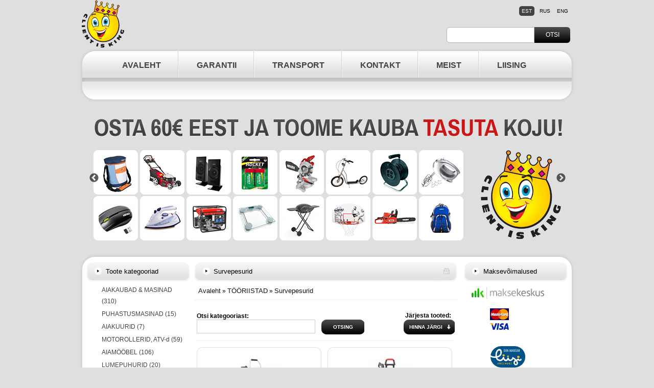

--- FILE ---
content_type: text/html; charset=utf-8
request_url: https://clientisking.eu/products/98
body_size: 6099
content:
<!DOCTYPE html PUBLIC "-//W3C//DTD XHTML 1.0 Transitional//EN" "http://www.w3.org/TR/xhtml1/DTD/xhtml1-transitional.dtd">
<html xmlns="http://www.w3.org/1999/xhtml" xml:lang="et" lang="et" dir="ltr">
<head>
<meta http-equiv="Content-Type" content="text/html; charset=utf-8" />
  <title>Survepesurid | Client is King</title>
  <meta name="viewport" content="width=device-width, initial-scale=1">
  <meta http-equiv="Content-Type" content="text/html; charset=utf-8" />
<link rel="shortcut icon" href="/misc/favicon.ico" type="image/x-icon" />

  <link type="text/css" rel="stylesheet" media="all" href="https://clientisking.eu/sites/default/files/css/css_0971617e73f6b08316d9cf37fb12077b.css" />
  <script type="text/javascript" src="https://clientisking.eu/sites/default/files/js/js_11529d3dcb4094ca5d4901b27f0046db.js"></script>
<script type="text/javascript">
<!--//--><![CDATA[//><!--
jQuery.extend(Drupal.settings, {"basePath":"\/","googleanalytics":{"trackOutgoing":1,"trackMailto":1,"trackDownload":1,"trackDownloadExtensions":"7z|aac|arc|arj|asf|asx|avi|bin|csv|doc(x|m)?|dot(x|m)?|exe|flv|gif|gz|gzip|hqx|jar|jpe?g|js|mp(2|3|4|e?g)|mov(ie)?|msi|msp|pdf|phps|png|ppt(x|m)?|pot(x|m)?|pps(x|m)?|ppam|sld(x|m)?|thmx|qtm?|ra(m|r)?|sea|sit|tar|tgz|torrent|txt|wav|wma|wmv|wpd|xls(x|m|b)?|xlt(x|m)|xlam|xml|z|zip"},"thickbox":{"close":"Sulge","next":"J\u00e4rgmine \u003e","prev":"\u003c Eelmine","esc_key":"v\u00f5i vajuta Esc","next_close":"J\u00e4rgmine \/ Sulge viimasega","image_count":"Pilt !current \/ !total"},"popups":{"originalPath":"products\/98","defaultTargetSelector":"div.left-corner \u003e div.clear-block:last","template":"\u003cdiv id=\"popups\"\u003e\n  \u003cdiv id=\"popups-title\"\u003e\n    \u003cdiv id=\"popups-close\"\u003e\u003ca href=\"#\"\u003eSulge\u003c\/a\u003e\u003c\/div\u003e\n    \u003cdiv class=\"title\"\u003e%title\u003c\/div\u003e\n    \u003cdiv class=\"clear-block\"\u003e\u003c\/div\u003e\n  \u003c\/div\u003e\n  \u003cdiv id=\"popups-body\"\u003e%body\u003c\/div\u003e\n  \u003cdiv id=\"popups-buttons\"\u003e%buttons\u003c\/div\u003e\n  \u003cdiv id=\"popups-footer\"\u003e\u003c\/div\u003e\n\u003c\/div\u003e\n","modulePath":"sites\/all\/modules\/popups","popupFinalMessage":1}});
//--><!]]>
</script>

  <script type="text/javascript" src="/sites/all/themes/ep24/jquery-1.7.min.js"></script>
  <script type="text/javascript" src="/sites/all/libraries/slick/slick.min.js"></script>
  <script type="text/javascript">
    var $jq = jQuery.noConflict(true);
    $jq(document).ready(function() {
      $jq('.header-carousel').slick({
        autoplay: true,
        autoplaySpeed: 3500,
        speed: 1000,
        infinite: true,
        slidesToShow: 1,
        adaptiveHeight: true
      });
    });
  </script>

  </head>
<body class="not-front not-logged-in page-products two-sidebars i18n-et">
<div id="wrapper">
  <div id="top">
    <a id="menu-toggle" class="mobile-only" href="#"></a>
    <div id="logo"><a href="/"><img src="/sites/all/themes/ep24/logo.png" alt="Avaleht" /></a></div>
    <a id="btn-cart-toggle" class="mobile-only" href="#"></a>
    <div id="languages">
                        <a href="/eng"  title="English">eng</a>
                                <a href="/rus"  title="Русский">rus</a>
                                <a href="/" class="active" title="Eesti">est</a>
                                </div>
    <div id="search">
      <form action="/store/search" method="get">
        <input class="submit" type="submit" value="Otsi"><input class="text" type="text" name="query">
      </form>
    </div>
  </div>
  <div id="menu"><ul class="primary-links clear-block"><li class="menu-447 first"><a href="/" title="">AVALEHT</a></li>
<li class="menu-529"><a href="/garantii2" title="Garantii_2">GARANTII</a></li>
<li class="menu-528"><a href="/transport2" title="Transport_2">TRANSPORT</a></li>
<li class="menu-531"><a href="/kontakt2" title="Kontakt_2">KONTAKT</a></li>
<li class="menu-532"><a href="/meist2" title="Meist_2">MEIST</a></li>
<li class="menu-530 last"><a href="/kuidas-osta2" title="Kuidas osta_2">LIISING</a></li>
</ul></div>
  <div id="content-top">
    <div class="header-carousel">
      	<div class="banner banner-r-3">
			<a target="_blank" href="/banner/click/22"><img src="https://clientisking.eu/sites/default/files/client_is_king_banner_972x267.jpg" alt="tasuta transport" /></a>
	</div>	<div class="banner banner-r-3">
			<a target="_blank" href="/banner/click/24"><img src="https://clientisking.eu/sites/default/files/client_is_king_banner_voimalus_maksta_kauba_kattesaamisel_972x267_2.jpg" alt="Tasumine kättesaamisel sularahas" /></a>
	</div>    </div>
  </div>
  <div id="content-wrapper" class="box">
    <div class="top">
      <div class="bottom clear-block">
        <div id="sidebar_left" class="mobile-hide"><div id="block-store-1" class="block block-store region-odd even region-count-1 count-2">
      <h2>Toote kategooriad</h2>
    <div class="content"><div class="item-list"><ul class="store-navigation-tree"><li class="first"><a href="/products/17">AIAKAUBAD &amp; MASINAD (310)</a></li>
<li><a href="/products/146">PUHASTUSMASINAD (15)</a></li>
<li><a href="/products/105">AIAKUURID (7)</a></li>
<li><a href="/products/88">MOTOROLLERID, ATV-d  (59)</a></li>
<li><a href="/products/70">AIAMÖÖBEL (106)</a></li>
<li><a href="/products/69">LUMEPUHURID (20)</a></li>
<li><a href="/products/48">TALVEKAUBAD (85)</a></li>
<li><a href="/products/97">TELEVIISORID (7)</a></li>
<li><a href="/products/92">AUDIO-VIDEO (21)</a></li>
<li><a href="/products/99">AKUD (20)</a></li>
<li><a href="/products/111">AUTOTARVIKUD (34)</a></li>
<li><a href="/products/77">MÄÄRDEAINED/ÕLID (7)</a></li>
<li><a href="/products/20">PATAREID &amp; LAADIJAD (23)</a></li>
<li><a href="/products/82">ELEKTRIAUTOD LASTELE (44)</a></li>
<li><a href="/products/83">PEDAALIDEGA (8)</a></li>
<li><a href="/products/108">MÄNGUASJAD (2)</a></li>
<li><a href="/products/96">LASTE TURVATOOLID (10)</a></li>
<li><a href="/products/150">BATUUDID &amp; BASSEINID (24)</a></li>
<li><a href="/products/19">VABAAEG &amp; SPORT (166)</a></li>
<li><a href="/products/18">TÖÖRIISTAD (227)</a><div class="item-list"><ul><li><a href="/products/167">Pikendusjuhtmed</a></li>
<li><a href="/products/53">Generaatorid</a></li>
<li><a href="/products/39">Saed</a></li>
<li><a href="/products/100">Kirved</a></li>
<li><a href="/products/60">Pumbad</a></li>
<li><a href="/products/98" class="active">Survepesurid</a></li>
<li><a href="/products/131">Nurklihvijad</a></li>
<li><a href="/products/112">Lihvimismasinad</a></li>
<li><a href="/products/113">Trellid, puurid</a></li>
<li><a href="/products/144">1 aku mitu töörista</a></li>
<li><a href="/products/84">Kanistrid</a></li>
<li><a href="/products/121">Kompressorid</a></li>
</ul></div></li>
<li><a href="/products/164">KODUKAUBAD (74)</a></li>
<li><a href="/products/155">VALGUSTID &amp; LAMBID (50)</a></li>
<li><a href="/products/54">KÖÖK (52)</a></li>
<li><a href="/products/102">MAGAMISTUBA (1)</a></li>
<li><a href="/products/16">KODUTEHNIKA (342)</a></li>
<li><a href="/products/104">ILU &amp; TERVIS (13)</a></li>
<li><a href="/products/116">LEMMIKLOOM (20)</a></li>
<li class="last"><a href="/products/63">LÕPUMÜÜK (0)</a></li>
</ul></div></div>
  </div>
<div id="block-register-0" class="block block-register region-even odd region-count-2 count-3">
      <h2>Sisenemine</h2>
    <div class="content"><form action="/products/98?destination=products%2F98"  accept-charset="UTF-8" method="post" id="user-login-form">
<div><div class="form-item" id="edit-name-wrapper">
 <label for="edit-name">Kasutajanimi: <span class="form-required" title="Väli on kohustuslik.">*</span></label>
 <input type="text" maxlength="60" name="name" id="edit-name" size="15" value="" class="form-text required" />
</div>
<div class="form-item" id="edit-pass-wrapper">
 <label for="edit-pass">Parool: <span class="form-required" title="Väli on kohustuslik.">*</span></label>
 <input type="password" name="pass" id="edit-pass"  maxlength="60"  size="15"  class="form-text required" />
</div>
<input type="submit" name="op" id="edit-submit-1" value="Logi sisse"  class="form-submit" />
<div class="item-list"><ul><li class="first"><a href="/user/reg" title="Loo uus kasutajakonto.">Registreeru</a></li>
<li class="last"><a href="/user/password" title="Soovin uut parooli e-posti vahendusel.">Soovin uut parooli</a></li>
</ul></div><input type="hidden" name="form_build_id" id="form-OSzRdjxWi0f-vBQDONuZmYc_sejQB5qs7H6Ma9rAhf0" value="form-OSzRdjxWi0f-vBQDONuZmYc_sejQB5qs7H6Ma9rAhf0"  />
<input type="hidden" name="form_id" id="edit-register-login-block" value="register_login_block"  />

</div></form>
</div>
  </div>
<div id="block-banner-2" class="block block-banner region-odd even region-count-3 count-4">
      <h2>Logi välja</h2>
    <div class="content">	<div class="banner banner-r-2">
			<a target="_blank" href="/banner/click/7"><img src="https://clientisking.eu/sites/default/files/logo mpm_1.jpg" alt="MPM" /></a>
	</div>	<div class="banner banner-r-2">
			<a target="_blank" href="/banner/click/8"><img src="https://clientisking.eu/sites/default/files/logo kedo.jpg" alt="KEDO" /></a>
	</div>	<div class="banner banner-r-2">
			<a target="_blank" href="/banner/click/9"><img src="https://clientisking.eu/sites/default/files/ROCKET_logo_0_0.jpg" alt="Rocket" /></a>
	</div>	<div class="banner banner-r-2">
			<a target="_blank" href="/banner/click/5"><img src="https://clientisking.eu/sites/default/files/logo.gif.rb_.gif" alt="Alumine bänner DEMO" /></a>
	</div>	<div class="banner banner-r-2">
	</div>	<div class="banner banner-r-2">
	</div>	<div class="banner banner-r-2">
			<a target="_blank" href="/banner/click/18"><img src="https://clientisking.eu/sites/default/files/mydomo_logo.jpg" alt="mydomo" /></a>
	</div>	<div class="banner banner-r-2">
			<a target="_blank" href="/banner/click/20"><img src="https://clientisking.eu/sites/default/files/logo_HKOENIG base line.jpg" alt="koening" /></a>
	</div>	<div class="banner banner-r-2">
			<a target="_blank" href="/banner/click/21"><img src="https://clientisking.eu/sites/default/files/Logo_winkel.jpg" alt="winkel" /></a>
	</div></div>
  </div>
&nbsp;</div>
        <div id="content-area">
          <div id="title" class="clear-block">
            <h1>Survepesurid</h1>
                        <a class="print" href="/products/98?printable=1"><img src="/sites/all/themes/ep24/images/print.png" /></a>
                      </div>
          <div class="breadcrumb"><a href="/%3Cfont%3E">Avaleht</a> » <a href="/products/18">TÖÖRIISTAD</a> » <a href="/products/98" class="active">Survepesurid</a></div>                              <div id="content"><form action="/products/98"  accept-charset="UTF-8" method="post" id="store-product-list-form">
<div><div id="product-list-search" class="clear-block"><div class="form-item" id="edit-search-wrapper">
 <label for="edit-search">Otsi kategooriast: </label>
 <input type="text" maxlength="128" name="search" id="edit-search" size="60" value="" class="form-text" />
</div>
<div class="form-item"><label>&nbsp;</label><input type="submit" name="op" id="edit-submit" value="Otsing"  class="form-submit" />
</div><label class="product-order">Järjesta tooted:</label><input type="submit" name="op" id="edit-product-order" value="Hinna järgi"  class="form-submit desc" />
</div>
  <div id="product-list-blocks" class="clear-block">
                <div class="product column-1 clear-left">
        <div class="top">
          <div class="bottom">
            <div class="img">
              <a class="image" href="/survepesur-hecht-3227">
                                  <img src="https://clientisking.eu/sites/default/files/imagecache/store_product_list_blocks/31210.jpg" alt="" title=""  class="imagecache imagecache-store_product_list_blocks" width="90" height="90" />                              </a>
            </div>
            <h2><a href="/survepesur-hecht-3227">Survepesur HECHT 3231</a></h2>
            <div class="description">Max. surve 207 bar. TARNEAEG 2 - 14 PÄEVA!</div>
            <div class="price"><div class="standard-price"><span class="currency primary-currency">359.00 €</span></div></div>
                        <div class="split-button">
              <a class="info" href="/survepesur-hecht-3227">Info</a>
                              <a class="cart" href="/cart/add/1381">Lisa ostukorvi</a>
                          </div>
                                      <div class="free_transport">
                TRANSPORT KULLERIGA TASUTA!              </div>
                      </div>
        </div>
      </div>
                                              <div class="product column-2 ">
        <div class="top">
          <div class="bottom">
            <div class="img">
              <a class="image" href="/survepesur-hecht-326">
                                  <img src="https://clientisking.eu/sites/default/files/imagecache/store_product_list_blocks/30950.jpg" alt="" title=""  class="imagecache imagecache-store_product_list_blocks" width="90" height="90" />                              </a>
            </div>
            <h2><a href="/survepesur-hecht-326">Survepesur HECHT 336</a></h2>
            <div class="description">Max. surve 195 bar. TARNEAEG 2-14 PÄEVA!</div>
            <div class="price"><div class="standard-price"><span class="currency primary-currency">229.00 €</span></div></div>
                        <div class="split-button">
              <a class="info" href="/survepesur-hecht-326">Info</a>
                              <a class="cart" href="/cart/add/731">Lisa ostukorvi</a>
                          </div>
                                      <div class="free_transport">
                TRANSPORT KULLERIGA TASUTA!              </div>
                      </div>
        </div>
      </div>
                                      <div class="separator"></div>
                              <div class="product column-1 clear-left">
        <div class="top">
          <div class="bottom">
            <div class="img">
              <a class="image" href="/survepesur-hecht-318">
                                  <img src="https://clientisking.eu/sites/default/files/imagecache/store_product_list_blocks/30000.jpg" alt="" title=""  class="imagecache imagecache-store_product_list_blocks" width="90" height="90" />                              </a>
            </div>
            <h2><a href="/survepesur-hecht-318">Survepesur HECHT 334</a></h2>
            <div class="description">Iseimev – võimaldab võtta vett ka välisest anumast. TARNEAEG 2-14 PÄEVA !</div>
            <div class="price"><div class="standard-price"><span class="currency primary-currency">129.00 €</span></div></div>
                        <div class="split-button">
              <a class="info" href="/survepesur-hecht-318">Info</a>
                              <a class="cart" href="/cart/add/235">Lisa ostukorvi</a>
                          </div>
                                      <div class="free_transport">
                TRANSPORT KULLERIGA TASUTA!              </div>
                      </div>
        </div>
      </div>
                                              <div class="product column-2 ">
        <div class="top">
          <div class="bottom">
            <div class="img">
              <a class="image" href="/akuga-survepesur-hecht-3425">
                                  <img src="https://clientisking.eu/sites/default/files/imagecache/store_product_list_blocks/16031.jpg" alt="" title=""  class="imagecache imagecache-store_product_list_blocks" width="90" height="90" />                              </a>
            </div>
            <h2><a href="/akuga-survepesur-hecht-3425">Akuga survepesur HECHT 3425</a></h2>
            <div class="description">Max rõhk 40 bar. TARNEAEG 2-14 PÄEVA!</div>
            <div class="price"><div class="standard-price"><span class="currency primary-currency">119.00 €</span></div></div>
                        <div class="split-button">
              <a class="info" href="/akuga-survepesur-hecht-3425">Info</a>
                              <a class="cart" href="/cart/add/2388">Lisa ostukorvi</a>
                          </div>
                                      <div class="free_transport">
                TRANSPORT KULLERIGA TASUTA!              </div>
                      </div>
        </div>
      </div>
                                      <div class="separator"></div>
                              <div class="product column-1 clear-left">
        <div class="top">
          <div class="bottom">
            <div class="img">
              <a class="image" href="/survepesur-hecht-333">
                                  <img src="https://clientisking.eu/sites/default/files/imagecache/store_product_list_blocks/29124.jpg" alt="" title=""  class="imagecache imagecache-store_product_list_blocks" width="90" height="90" />                              </a>
            </div>
            <h2><a href="/survepesur-hecht-333">Survepesur HECHT 333</a></h2>
            <div class="description">Maksimaalne rõhk 160 bar. TARNEAEG 2-14  PÄEVA! </div>
            <div class="price"><div class="standard-price"><span class="currency primary-currency">99.00 €</span></div></div>
                        <div class="split-button">
              <a class="info" href="/survepesur-hecht-333">Info</a>
                              <a class="cart" href="/cart/add/2740">Lisa ostukorvi</a>
                          </div>
                                      <div class="free_transport">
                TRANSPORT KULLERIGA TASUTA!              </div>
                      </div>
        </div>
      </div>
                                              <div class="product column-2 ">
        <div class="top">
          <div class="bottom">
            <div class="img">
              <a class="image" href="/akuga-survepesur-hecht-3025">
                                  <img src="https://clientisking.eu/sites/default/files/imagecache/store_product_list_blocks/319-11_0.jpg" alt="" title=""  class="imagecache imagecache-store_product_list_blocks" width="90" height="90" />                              </a>
            </div>
            <h2><a href="/akuga-survepesur-hecht-3025">Akuga survepesur HECHT 3025</a></h2>
            <div class="description">2 režiimi: survepesu ja kastmine. Max rõhk 20 bar. TARNEAEG 2-14 PÄEVA!</div>
            <div class="price"><div class="standard-price"><span class="currency primary-currency">79.00 €</span></div></div>
                        <div class="split-button">
              <a class="info" href="/akuga-survepesur-hecht-3025">Info</a>
                              <a class="cart" href="/cart/add/2387">Lisa ostukorvi</a>
                          </div>
                                      <div class="free_transport">
                TRANSPORT KULLERIGA TASUTA!              </div>
                      </div>
        </div>
      </div>
                                      <div class="separator"></div>
                    </div>
  <div class="item-list"><ul class="pager"><li class="pager-current first">1</li>
<li class="pager-item"><a href="/products/98?page=1" title="Mine lehele 2" class="active">2</a></li>
<li class="pager-next"><a href="/products/98?page=1" title="Mine järgmisele lehele" class="active">järgmine ›</a></li>
<li class="pager-last last"><a href="/products/98?page=1" title="Mine viimasele lehele" class="active">viimane »</a></li>
</ul></div><input type="hidden" name="tid" id="edit-tid" value="98"  />
<input type="hidden" name="form_build_id" id="form-cBvSwbHexXo6u8FGG8szqcdt343VXbALb8NGgVFm4j0" value="form-cBvSwbHexXo6u8FGG8szqcdt343VXbALb8NGgVFm4j0"  />
<input type="hidden" name="form_id" id="edit-store-product-list-form" value="store_product_list_form"  />

</div></form>
</div>
          <div id="content-bottom"><div id="block-fb_likebox-0" class="block block-fb_likebox region-odd even region-count-1 count-8">
    <div class="content"><div id="fb-root"></div>
<div class="fb-page" data-href="https://www.facebook.com/ClientIsKing"
	data-width = "500"
	data-height = "250"
	data-hide-cover="0"
	data-show-facepile="true"
	data-show-posts="false">
	<div class="fb-xfbml-parse-ignore">
		<blockquote cite="https://www.facebook.com/ClientIsKing">
			<a href="https://www.facebook.com/ClientIsKing">Like us on Facebook</a>
		</blockquote>
	</div>
</div>
</div>
  </div>
</div>
        </div>
        <div id="sidebar_right"><div id="block-block-1" class="block block-block region-odd odd region-count-1 count-5">
      <h2>Maksevõimalused</h2>
    <div class="content"><table border="0" cellspacing="5" cellpadding="0" align="center">
<tbody>
<tr>
<td colspan="2"><img src="/sites/all/modules/webfactory/store/payment/maksekeskus/misc/MK logo.png" alt="" title="" width="142" height="23" style="display: block; margin-left: auto; margin-right: auto;" /></td>
</tr>
<tr>
<td>
<p>&nbsp; &nbsp; &nbsp; &nbsp; &nbsp;</p>
<p>&nbsp; &nbsp; &nbsp; &nbsp; &nbsp; &nbsp;&nbsp;<img src="/sites/default/files/pankade_logod/mc_vs_accpt_v_047_gif.gif" width="37" height="47" /></p>
</td>
<td>&nbsp;</td>
</tr>
<tr>
<td>&nbsp;</td>
<td valign="middle">&nbsp;</td>
</tr>
<tr>
<td colspan="2" valign="middle"><img src="/sites/default/files/pankade_logod/Logo%20signature_0.jpg" width="68" height="42" style="display: block; margin-left: auto; margin-right: auto;" />
<table style="width: 100%;" border="0">
<tbody>
<tr>
<td>&nbsp;</td>
<td><br />&nbsp;</td>
</tr>
<tr>
<td colspan="2">&nbsp;</td>
</tr>
<tr>
<td colspan="2">&nbsp;</td>
</tr>
</tbody>
</table>
</td>
</tr>
</tbody>
</table></div>
  </div>
<div id="block-store_new-0" class="block block-store_new region-even even region-count-2 count-6">
      <h2>Uued tooted</h2>
    <div class="content"><ul class="product-list"><li class="node-2767 first"><a href="/haamer-hecht-909150"> Haamer HECHT 909150</a></li>
<li class="node-2766"><a href="/multifunktsionaalne-trimmer-hecht-1352">Multifunktsionaalne trimmer HECHT 1352</a></li>
<li class="node-2765"><a href="/murutrimmer-hecht-124-r">MURUTRIMMER HECHT 124 R</a></li>
<li class="node-2764"><a href="/minibaar-mpm-30-mbs-06l">Minibaar MPM-30-MBS-06/L</a></li>
<li class="node-2763 last"><a href="/aku-hecht-006280-b-62-v-8-ah">AKU HECHT 006280 B 62 V, 8 Ah</a></li>
</ul></div>
  </div>
<div id="block-store_cart-1" class="block block-store_cart region-odd odd region-count-3 count-7">
      <h2>Enim ostetud tooted</h2>
    <div class="content"><ul class="product-list"><li class="node-151 first"><a href="/patarei-rocket-lr03-alkaline-4bl">Patarei VARTA ENERGY LR06 BL10 AA ALKALINE</a></li>
<li class="node-1297"><a href="/tolmukotid-tolmuimejale-3tk">Tolmukotid HECHT 008335D tolmuimejatele Hecht </a></li>
<li class="node-1493"><a href="/4-taktiline-mootorioli-hecht-4t-sae-10w-30-08-l">4-taktiline mootoriõli Hecht 4T SAE 10W-30 0,8 liitrit</a></li>
<li class="node-203"><a href="/juhtmeta-murutrimmer-hecht-5018-akuga">AKU-MURUTRIMMER HECHT 5020</a></li>
<li class="node-514 last"><a href="/mootorsaag-hecht-44">Mootorsaag Hecht 45</a></li>
</ul></div>
  </div>
&nbsp;</div>
        <div id="sidebar_left" class="mobile-only"><div id="block-store-1" class="block block-store region-odd even region-count-1 count-2">
      <h2>Toote kategooriad</h2>
    <div class="content"><div class="item-list"><ul class="store-navigation-tree"><li class="first"><a href="/products/17">AIAKAUBAD &amp; MASINAD (310)</a></li>
<li><a href="/products/146">PUHASTUSMASINAD (15)</a></li>
<li><a href="/products/105">AIAKUURID (7)</a></li>
<li><a href="/products/88">MOTOROLLERID, ATV-d  (59)</a></li>
<li><a href="/products/70">AIAMÖÖBEL (106)</a></li>
<li><a href="/products/69">LUMEPUHURID (20)</a></li>
<li><a href="/products/48">TALVEKAUBAD (85)</a></li>
<li><a href="/products/97">TELEVIISORID (7)</a></li>
<li><a href="/products/92">AUDIO-VIDEO (21)</a></li>
<li><a href="/products/99">AKUD (20)</a></li>
<li><a href="/products/111">AUTOTARVIKUD (34)</a></li>
<li><a href="/products/77">MÄÄRDEAINED/ÕLID (7)</a></li>
<li><a href="/products/20">PATAREID &amp; LAADIJAD (23)</a></li>
<li><a href="/products/82">ELEKTRIAUTOD LASTELE (44)</a></li>
<li><a href="/products/83">PEDAALIDEGA (8)</a></li>
<li><a href="/products/108">MÄNGUASJAD (2)</a></li>
<li><a href="/products/96">LASTE TURVATOOLID (10)</a></li>
<li><a href="/products/150">BATUUDID &amp; BASSEINID (24)</a></li>
<li><a href="/products/19">VABAAEG &amp; SPORT (166)</a></li>
<li><a href="/products/18">TÖÖRIISTAD (227)</a><div class="item-list"><ul><li><a href="/products/167">Pikendusjuhtmed</a></li>
<li><a href="/products/53">Generaatorid</a></li>
<li><a href="/products/39">Saed</a></li>
<li><a href="/products/100">Kirved</a></li>
<li><a href="/products/60">Pumbad</a></li>
<li><a href="/products/98" class="active">Survepesurid</a></li>
<li><a href="/products/131">Nurklihvijad</a></li>
<li><a href="/products/112">Lihvimismasinad</a></li>
<li><a href="/products/113">Trellid, puurid</a></li>
<li><a href="/products/144">1 aku mitu töörista</a></li>
<li><a href="/products/84">Kanistrid</a></li>
<li><a href="/products/121">Kompressorid</a></li>
</ul></div></li>
<li><a href="/products/164">KODUKAUBAD (74)</a></li>
<li><a href="/products/155">VALGUSTID &amp; LAMBID (50)</a></li>
<li><a href="/products/54">KÖÖK (52)</a></li>
<li><a href="/products/102">MAGAMISTUBA (1)</a></li>
<li><a href="/products/16">KODUTEHNIKA (342)</a></li>
<li><a href="/products/104">ILU &amp; TERVIS (13)</a></li>
<li><a href="/products/116">LEMMIKLOOM (20)</a></li>
<li class="last"><a href="/products/63">LÕPUMÜÜK (0)</a></li>
</ul></div></div>
  </div>
<div id="block-register-0" class="block block-register region-even odd region-count-2 count-3">
      <h2>Sisenemine</h2>
    <div class="content"><form action="/products/98?destination=products%2F98"  accept-charset="UTF-8" method="post" id="user-login-form">
<div><div class="form-item" id="edit-name-wrapper">
 <label for="edit-name">Kasutajanimi: <span class="form-required" title="Väli on kohustuslik.">*</span></label>
 <input type="text" maxlength="60" name="name" id="edit-name" size="15" value="" class="form-text required" />
</div>
<div class="form-item" id="edit-pass-wrapper">
 <label for="edit-pass">Parool: <span class="form-required" title="Väli on kohustuslik.">*</span></label>
 <input type="password" name="pass" id="edit-pass"  maxlength="60"  size="15"  class="form-text required" />
</div>
<input type="submit" name="op" id="edit-submit-1" value="Logi sisse"  class="form-submit" />
<div class="item-list"><ul><li class="first"><a href="/user/reg" title="Loo uus kasutajakonto.">Registreeru</a></li>
<li class="last"><a href="/user/password" title="Soovin uut parooli e-posti vahendusel.">Soovin uut parooli</a></li>
</ul></div><input type="hidden" name="form_build_id" id="form-OSzRdjxWi0f-vBQDONuZmYc_sejQB5qs7H6Ma9rAhf0" value="form-OSzRdjxWi0f-vBQDONuZmYc_sejQB5qs7H6Ma9rAhf0"  />
<input type="hidden" name="form_id" id="edit-register-login-block" value="register_login_block"  />

</div></form>
</div>
  </div>
<div id="block-banner-2" class="block block-banner region-odd even region-count-3 count-4">
      <h2>Logi välja</h2>
    <div class="content">	<div class="banner banner-r-2">
			<a target="_blank" href="/banner/click/7"><img src="https://clientisking.eu/sites/default/files/logo mpm_1.jpg" alt="MPM" /></a>
	</div>	<div class="banner banner-r-2">
			<a target="_blank" href="/banner/click/8"><img src="https://clientisking.eu/sites/default/files/logo kedo.jpg" alt="KEDO" /></a>
	</div>	<div class="banner banner-r-2">
			<a target="_blank" href="/banner/click/9"><img src="https://clientisking.eu/sites/default/files/ROCKET_logo_0_0.jpg" alt="Rocket" /></a>
	</div>	<div class="banner banner-r-2">
			<a target="_blank" href="/banner/click/5"><img src="https://clientisking.eu/sites/default/files/logo.gif.rb_.gif" alt="Alumine bänner DEMO" /></a>
	</div>	<div class="banner banner-r-2">
	</div>	<div class="banner banner-r-2">
	</div>	<div class="banner banner-r-2">
			<a target="_blank" href="/banner/click/18"><img src="https://clientisking.eu/sites/default/files/mydomo_logo.jpg" alt="mydomo" /></a>
	</div>	<div class="banner banner-r-2">
			<a target="_blank" href="/banner/click/20"><img src="https://clientisking.eu/sites/default/files/logo_HKOENIG base line.jpg" alt="koening" /></a>
	</div>	<div class="banner banner-r-2">
			<a target="_blank" href="/banner/click/21"><img src="https://clientisking.eu/sites/default/files/Logo_winkel.jpg" alt="winkel" /></a>
	</div></div>
  </div>
&nbsp;</div>
      </div>
    </div>
  </div>
  <div id="footer">
    <table border="0" cellspacing="0" cellpadding="0">
<tbody>
<tr>
<td align="left" valign="top"><img src="https://clientisking.eu/sites/all/themes/ep24/logo.png" width="84" height="94" /></td>
<td align="left" valign="top">
<h2>Praktilised ostud, kuninglik teenindus!</h2>
<div>Telefon: +372 6840048</div>
<div><a href="mailto:info@clientisking.eu">info@clientisking.eu</a></div>
</td>
<td align="left" valign="top">
<h2>Kasutustingimused</h2>
<div><a href="/uldtingimused">Üldtingimused</a></div>
<div><a href="/pretensioonide-esitamise-tingimused">Pretensioonide esitamise tingimused</a></div>
<div><a href="/raha-tagasi-garantii">Raha tagasi garantii</a></div>
</td>
</tr>
</tbody>
</table>    <div id="webfactory">
            <a class="webfactory" href="http://www.veebitehas.ee" title="Koduleht, kodulehe valmistamine, internetiturundus, Drupal sisuhaldussüsteem | Veebitehas" target="_blank">Veebitehas</a>
    </div>
  </div>
</div>
<script type="text/javascript">
<!--//--><![CDATA[//><!--
var _gaq = _gaq || [];_gaq.push(["_setAccount", "UA-28965607-1"]);_gaq.push(["_trackPageview"]);(function() {var ga = document.createElement("script");ga.type = "text/javascript";ga.async = true;ga.src = ("https:" == document.location.protocol ? "https://ssl" : "http://www") + ".google-analytics.com/ga.js";var s = document.getElementsByTagName("script")[0];s.parentNode.insertBefore(ga, s);})();
//--><!]]>
</script>
</body>
</html>


--- FILE ---
content_type: text/css
request_url: https://clientisking.eu/sites/default/files/css/css_0971617e73f6b08316d9cf37fb12077b.css
body_size: 11843
content:

.node-unpublished{background-color:#fff4f4;}.preview .node{background-color:#ffffea;}#node-admin-filter ul{list-style-type:none;padding:0;margin:0;width:100%;}#node-admin-buttons{float:left;margin-left:0.5em;clear:right;}td.revision-current{background:#ffc;}.node-form .form-text{display:block;width:95%;}.node-form .container-inline .form-text{display:inline;width:auto;}.node-form .standard{clear:both;}.node-form textarea{display:block;width:95%;}.node-form .attachments fieldset{float:none;display:block;}.terms-inline{display:inline;}


fieldset{margin-bottom:1em;padding:.5em;}form{margin:0;padding:0;}hr{height:1px;border:1px solid gray;}img{border:0;}table{border-collapse:collapse;}th{text-align:left;padding-right:1em;border-bottom:3px solid #ccc;}.clear-block:after{content:".";display:block;height:0;clear:both;visibility:hidden;}.clear-block{display:inline-block;}/*_\*/
* html .clear-block{height:1%;}.clear-block{display:block;}/* End hide from IE-mac */



body.drag{cursor:move;}th.active img{display:inline;}tr.even,tr.odd{background-color:#eee;border-bottom:1px solid #ccc;padding:0.1em 0.6em;}tr.drag{background-color:#fffff0;}tr.drag-previous{background-color:#ffd;}td.active{background-color:#ddd;}td.checkbox,th.checkbox{text-align:center;}tbody{border-top:1px solid #ccc;}tbody th{border-bottom:1px solid #ccc;}thead th{text-align:left;padding-right:1em;border-bottom:3px solid #ccc;}.breadcrumb{padding-bottom:.5em}div.indentation{width:20px;height:1.7em;margin:-0.4em 0.2em -0.4em -0.4em;padding:0.42em 0 0.42em 0.6em;float:left;}div.tree-child{background:url(/misc/tree.png) no-repeat 11px center;}div.tree-child-last{background:url(/misc/tree-bottom.png) no-repeat 11px center;}div.tree-child-horizontal{background:url(/misc/tree.png) no-repeat -11px center;}.error{color:#e55;}div.error{border:1px solid #d77;}div.error,tr.error{background:#fcc;color:#200;padding:2px;}.warning{color:#e09010;}div.warning{border:1px solid #f0c020;}div.warning,tr.warning{background:#ffd;color:#220;padding:2px;}.ok{color:#008000;}div.ok{border:1px solid #00aa00;}div.ok,tr.ok{background:#dfd;color:#020;padding:2px;}.item-list .icon{color:#555;float:right;padding-left:0.25em;clear:right;}.item-list .title{font-weight:bold;}.item-list ul{margin:0 0 0.75em 0;padding:0;}.item-list ul li{margin:0 0 0.25em 1.5em;padding:0;list-style:disc;}ol.task-list li.active{font-weight:bold;}.form-item{margin-top:1em;margin-bottom:1em;}tr.odd .form-item,tr.even .form-item{margin-top:0;margin-bottom:0;white-space:nowrap;}tr.merge-down,tr.merge-down td,tr.merge-down th{border-bottom-width:0 !important;}tr.merge-up,tr.merge-up td,tr.merge-up th{border-top-width:0 !important;}.form-item input.error,.form-item textarea.error,.form-item select.error{border:2px solid red;}.form-item .description{font-size:0.85em;}.form-item label{display:block;font-weight:bold;}.form-item label.option{display:inline;font-weight:normal;}.form-checkboxes,.form-radios{margin:1em 0;}.form-checkboxes .form-item,.form-radios .form-item{margin-top:0.4em;margin-bottom:0.4em;}.marker,.form-required{color:#f00;}.more-link{text-align:right;}.more-help-link{font-size:0.85em;text-align:right;}.nowrap{white-space:nowrap;}.item-list .pager{clear:both;text-align:center;}.item-list .pager li{background-image:none;display:inline;list-style-type:none;padding:0.5em;}.pager-current{font-weight:bold;}.tips{margin-top:0;margin-bottom:0;padding-top:0;padding-bottom:0;font-size:0.9em;}dl.multiselect dd.b,dl.multiselect dd.b .form-item,dl.multiselect dd.b select{font-family:inherit;font-size:inherit;width:14em;}dl.multiselect dd.a,dl.multiselect dd.a .form-item{width:10em;}dl.multiselect dt,dl.multiselect dd{float:left;line-height:1.75em;padding:0;margin:0 1em 0 0;}dl.multiselect .form-item{height:1.75em;margin:0;}.container-inline div,.container-inline label{display:inline;}ul.primary{border-collapse:collapse;padding:0 0 0 1em;white-space:nowrap;list-style:none;margin:5px;height:auto;line-height:normal;border-bottom:1px solid #bbb;}ul.primary li{display:inline;}ul.primary li a{background-color:#ddd;border-color:#bbb;border-width:1px;border-style:solid solid none solid;height:auto;margin-right:0.5em;padding:0 1em;text-decoration:none;}ul.primary li.active a{background-color:#fff;border:1px solid #bbb;border-bottom:#fff 1px solid;}ul.primary li a:hover{background-color:#eee;border-color:#ccc;border-bottom-color:#eee;}ul.secondary{border-bottom:1px solid #bbb;padding:0.5em 1em;margin:5px;}ul.secondary li{display:inline;padding:0 1em;border-right:1px solid #ccc;}ul.secondary a{padding:0;text-decoration:none;}ul.secondary a.active{border-bottom:4px solid #999;}#autocomplete{position:absolute;border:1px solid;overflow:hidden;z-index:100;}#autocomplete ul{margin:0;padding:0;list-style:none;}#autocomplete li{background:#fff;color:#000;white-space:pre;cursor:default;}#autocomplete li.selected{background:#0072b9;color:#fff;}html.js input.form-autocomplete{background-image:url(/misc/throbber.gif);background-repeat:no-repeat;background-position:100% 2px;}html.js input.throbbing{background-position:100% -18px;}html.js fieldset.collapsed{border-bottom-width:0;border-left-width:0;border-right-width:0;margin-bottom:0;height:1em;}html.js fieldset.collapsed *{display:none;}html.js fieldset.collapsed legend{display:block;}html.js fieldset.collapsible legend a{padding-left:15px;background:url(/misc/menu-expanded.png) 5px 75% no-repeat;}html.js fieldset.collapsed legend a{background-image:url(/misc/menu-collapsed.png);background-position:5px 50%;}* html.js fieldset.collapsed legend,* html.js fieldset.collapsed legend *,* html.js fieldset.collapsed table *{display:inline;}html.js fieldset.collapsible{position:relative;}html.js fieldset.collapsible legend a{display:block;}html.js fieldset.collapsible .fieldset-wrapper{overflow:auto;}.resizable-textarea{width:95%;}.resizable-textarea .grippie{height:9px;overflow:hidden;background:#eee url(/misc/grippie.png) no-repeat center 2px;border:1px solid #ddd;border-top-width:0;cursor:s-resize;}html.js .resizable-textarea textarea{margin-bottom:0;width:100%;display:block;}.draggable a.tabledrag-handle{cursor:move;float:left;height:1.7em;margin:-0.4em 0 -0.4em -0.5em;padding:0.42em 1.5em 0.42em 0.5em;text-decoration:none;}a.tabledrag-handle:hover{text-decoration:none;}a.tabledrag-handle .handle{margin-top:4px;height:13px;width:13px;background:url(/misc/draggable.png) no-repeat 0 0;}a.tabledrag-handle-hover .handle{background-position:0 -20px;}.joined + .grippie{height:5px;background-position:center 1px;margin-bottom:-2px;}.teaser-checkbox{padding-top:1px;}div.teaser-button-wrapper{float:right;padding-right:5%;margin:0;}.teaser-checkbox div.form-item{float:right;margin:0 5% 0 0;padding:0;}textarea.teaser{display:none;}html.js .no-js{display:none;}.progress{font-weight:bold;}.progress .bar{background:#fff url(/misc/progress.gif);border:1px solid #00375a;height:1.5em;margin:0 0.2em;}.progress .filled{background:#0072b9;height:1em;border-bottom:0.5em solid #004a73;width:0%;}.progress .percentage{float:right;}.progress-disabled{float:left;}.ahah-progress{float:left;}.ahah-progress .throbber{width:15px;height:15px;margin:2px;background:transparent url(/misc/throbber.gif) no-repeat 0px -18px;float:left;}tr .ahah-progress .throbber{margin:0 2px;}.ahah-progress-bar{width:16em;}#first-time strong{display:block;padding:1.5em 0 .5em;}tr.selected td{background:#ffc;}table.sticky-header{margin-top:0;background:#fff;}#clean-url.install{display:none;}html.js .js-hide{display:none;}#system-modules div.incompatible{font-weight:bold;}#system-themes-form div.incompatible{font-weight:bold;}span.password-strength{visibility:hidden;}input.password-field{margin-right:10px;}div.password-description{padding:0 2px;margin:4px 0 0 0;font-size:0.85em;max-width:500px;}div.password-description ul{margin-bottom:0;}.password-parent{margin:0 0 0 0;}input.password-confirm{margin-right:10px;}.confirm-parent{margin:5px 0 0 0;}span.password-confirm{visibility:hidden;}span.password-confirm span{font-weight:normal;}

ul.menu{list-style:none;border:none;text-align:left;}ul.menu li{margin:0 0 0 0.5em;}li.expanded{list-style-type:circle;list-style-image:url(/misc/menu-expanded.png);padding:0.2em 0.5em 0 0;margin:0;}li.collapsed{list-style-type:disc;list-style-image:url(/misc/menu-collapsed.png);padding:0.2em 0.5em 0 0;margin:0;}li.leaf{list-style-type:square;list-style-image:url(/misc/menu-leaf.png);padding:0.2em 0.5em 0 0;margin:0;}li a.active{color:#000;}td.menu-disabled{background:#ccc;}ul.links{margin:0;padding:0;}ul.links.inline{display:inline;}ul.links li{display:inline;list-style-type:none;padding:0 0.5em;}.block ul{margin:0;padding:0 0 0.25em 1em;}

#permissions td.module{font-weight:bold;}#permissions td.permission{padding-left:1.5em;}#access-rules .access-type,#access-rules .rule-type{margin-right:1em;float:left;}#access-rules .access-type .form-item,#access-rules .rule-type .form-item{margin-top:0;}#access-rules .mask{clear:both;}#user-login-form{text-align:center;}#user-admin-filter ul{list-style-type:none;padding:0;margin:0;width:100%;}#user-admin-buttons{float:left;margin-left:0.5em;clear:right;}#user-admin-settings fieldset .description{font-size:0.85em;padding-bottom:.5em;}.profile{clear:both;margin:1em 0;}.profile .picture{float:right;margin:0 1em 1em 0;}.profile h3{border-bottom:1px solid #ccc;}.profile dl{margin:0 0 1.5em 0;}.profile dt{margin:0 0 0.2em 0;font-weight:bold;}.profile dd{margin:0 0 1em 0;}



.field .field-label,.field .field-label-inline,.field .field-label-inline-first{font-weight:bold;}.field .field-label-inline,.field .field-label-inline-first{display:inline;}.field .field-label-inline{visibility:hidden;}.node-form .content-multiple-table td.content-multiple-drag{width:30px;padding-right:0;}.node-form .content-multiple-table td.content-multiple-drag a.tabledrag-handle{padding-right:.5em;}.node-form .content-add-more .form-submit{margin:0;}.node-form .number{display:inline;width:auto;}.node-form .text{width:auto;}.form-item #autocomplete .reference-autocomplete{white-space:normal;}.form-item #autocomplete .reference-autocomplete label{display:inline;font-weight:normal;}#content-field-overview-form .advanced-help-link,#content-display-overview-form .advanced-help-link{margin:4px 4px 0 0;}#content-field-overview-form .label-group,#content-display-overview-form .label-group,#content-copy-export-form .label-group{font-weight:bold;}table#content-field-overview .label-add-new-field,table#content-field-overview .label-add-existing-field,table#content-field-overview .label-add-new-group{float:left;}table#content-field-overview tr.content-add-new .tabledrag-changed{display:none;}table#content-field-overview tr.content-add-new .description{margin-bottom:0;}table#content-field-overview .content-new{font-weight:bold;padding-bottom:.5em;}.advanced-help-topic h3,.advanced-help-topic h4,.advanced-help-topic h5,.advanced-help-topic h6{margin:1em 0 .5em 0;}.advanced-help-topic dd{margin-bottom:.5em;}.advanced-help-topic span.code{background-color:#EDF1F3;font-family:"Bitstream Vera Sans Mono",Monaco,"Lucida Console",monospace;font-size:0.9em;padding:1px;}.advanced-help-topic .content-border{border:1px solid #AAA}




.filefield-icon{margin:0 2px 0 0;}.filefield-element{margin:1em 0;white-space:normal;}.filefield-element .widget-preview{float:left;padding:0 10px 0 0;margin:0 10px 0 0;border-width:0 1px 0 0;border-style:solid;border-color:#CCC;max-width:30%;}.filefield-element .widget-edit{float:left;max-width:70%;}.filefield-element .filefield-preview{width:16em;overflow:hidden;}.filefield-element .widget-edit .form-item{margin:0 0 1em 0;}.filefield-element input.form-submit,.filefield-element input.form-file{margin:0;}.filefield-element input.progress-disabled{float:none;display:inline;}.filefield-element div.ahah-progress,.filefield-element div.throbber{display:inline;float:none;padding:1px 13px 2px 3px;}.filefield-element div.ahah-progress-bar{display:none;margin-top:4px;width:28em;padding:0;}.filefield-element div.ahah-progress-bar div.bar{margin:0;}


#TB_window{font:12px "Lucida Grande",Verdana,Arial,sans-serif;color:#333333;}#TB_secondLine{font:10px "Lucida Grande",Verdana,Arial,sans-serif;color:#666666;}#TB_window a:link{color:#666666;}#TB_window a:visited{color:#666666;}#TB_window a:hover{color:#000;}#TB_window a:active{color:#666666;}#TB_window a:focus{color:#666666;}#TB_overlay{position:fixed;z-index:100;top:0px;left:0px;height:100%;width:100%;}.TB_overlayMacFFBGHack{background:url(/sites/all/modules/thickbox/macffbghack.png) repeat;}.TB_overlayBG{background-color:#000;-moz-opacity:0.75;opacity:0.75;}#TB_window{position:fixed;background:#ffffff;z-index:102;color:#000000;display:none;text-align:left;top:50%;left:50%;}#TB_window img#TB_Image{display:block;margin:15px 0 0 15px;border:1px solid #ccc;}#TB_caption{height:25px;padding:7px 30px 10px 25px;float:left;}#TB_closeWindow{height:25px;padding:11px 25px 10px 0;float:right;}#TB_closeAjaxWindow{padding:7px 10px 5px 0;margin-bottom:1px;text-align:right;float:right;}#TB_ajaxWindowTitle{float:left;padding:7px 0 5px 10px;margin-bottom:1px;}#TB_title{background-color:#e8e8e8;height:27px;}#TB_ajaxContent{clear:both;padding:2px 15px 15px 15px;overflow:auto;text-align:left;line-height:1.4em;}#TB_ajaxContent.TB_modal{padding:15px;}#TB_ajaxContent p{padding:5px 0px 5px 0px;}#TB_load{position:fixed;background:url(/sites/all/modules/thickbox/loading_animation.gif);display:none;height:13px;width:208px;z-index:103;top:50%;left:50%;margin:-6px 0 0 -104px;}#TB_HideSelect{z-index:99;position:fixed;top:0;left:0;background-color:#fff;border:none;-moz-opacity:0;opacity:0;height:100%;width:100%;}#TB_iframeContent{clear:both;border:none;margin-bottom:-1px;margin-top:1px;}.thickbox-hide-image{display:none;}




* html #TB_overlay{position:absolute;height:expression(document.body.scrollHeight > document.body.offsetHeight ? document.body.scrollHeight:document.body.offsetHeight + 'px');}* html #TB_window{position:absolute;margin-top:expression(0 - parseInt(this.offsetHeight / 2) + (TBWindowMargin = document.documentElement && document.documentElement.scrollTop || document.body.scrollTop) + 'px');}* html #TB_load{position:absolute;margin-top:expression(0 - parseInt(this.offsetHeight / 2) + (TBWindowMargin = document.documentElement && document.documentElement.scrollTop || document.body.scrollTop) + 'px');}* html #TB_HideSelect{position:absolute;height:expression(document.body.scrollHeight > document.body.offsetHeight ? document.body.scrollHeight:document.body.offsetHeight + 'px');}* html #TB_iframeContent{margin-bottom:1px;}.TB_overlayBG{-ms-filter:"progid:DXImageTransform.Microsoft.Alpha(Opacity=75)";filter:alpha(opacity=75);}#TB_HideSelect{-ms-filter:"progid:DXImageTransform.Microsoft.Alpha(Opacity=0)";filter:alpha(opacity=0);}


.slick-loading .slick-list{background:#fff url(/sites/all/libraries/slick/./ajax-loader.gif) center center no-repeat;}@font-face{font-family:'slick';font-weight:normal;font-style:normal;src:url(/sites/all/libraries/slick/./fonts/slick.eot);src:url(/sites/all/libraries/slick/./fonts/slick.eot?#iefix) format('embedded-opentype'),url(/sites/all/libraries/slick/./fonts/slick.woff) format('woff'),url(/sites/all/libraries/slick/./fonts/slick.ttf) format('truetype'),url(/sites/all/libraries/slick/./fonts/slick.svg#slick) format('svg');}.slick-prev,.slick-next{font-size:0;line-height:0;position:absolute;top:50%;display:block;width:20px;height:20px;margin-top:-10px;padding:0;cursor:pointer;color:transparent;border:none;outline:none;background:transparent;}.slick-prev:hover,.slick-prev:focus,.slick-next:hover,.slick-next:focus{color:transparent;outline:none;background:transparent;}.slick-prev:hover:before,.slick-prev:focus:before,.slick-next:hover:before,.slick-next:focus:before{opacity:1;}.slick-prev.slick-disabled:before,.slick-next.slick-disabled:before{opacity:.25;}.slick-prev:before,.slick-next:before{font-family:'slick';font-size:20px;line-height:1;opacity:.75;color:white;-webkit-font-smoothing:antialiased;-moz-osx-font-smoothing:grayscale;}.slick-prev{left:-25px;}[dir='rtl'] .slick-prev{right:-25px;left:auto;}.slick-prev:before{content:'←';}[dir='rtl'] .slick-prev:before{content:'→';}.slick-next{right:-25px;}[dir='rtl'] .slick-next{right:auto;left:-25px;}.slick-next:before{content:'→';}[dir='rtl'] .slick-next:before{content:'←';}.slick-slider{margin-bottom:30px;}.slick-dots{position:absolute;bottom:-45px;display:block;width:100%;padding:0;list-style:none;text-align:center;}.slick-dots li{position:relative;display:inline-block;width:20px;height:20px;margin:0 5px;padding:0;cursor:pointer;}.slick-dots li button{font-size:0;line-height:0;display:block;width:20px;height:20px;padding:5px;cursor:pointer;color:transparent;border:0;outline:none;background:transparent;}.slick-dots li button:hover,.slick-dots li button:focus{outline:none;}.slick-dots li button:hover:before,.slick-dots li button:focus:before{opacity:1;}.slick-dots li button:before{font-family:'slick';font-size:6px;line-height:20px;position:absolute;top:0;left:0;width:20px;height:20px;content:'•';text-align:center;opacity:.25;color:black;-webkit-font-smoothing:antialiased;-moz-osx-font-smoothing:grayscale;}.slick-dots li.slick-active button:before{opacity:.75;color:black;}
#node-form .column{float:left;width:50%;}#node-form .column-2{width:45%;padding-left:5%;}div.container{clear:left;margin:2em 0;}fieldset.product,fieldset.taxonomy{background:none;border:none;padding:0;}fieldset.product .form-item,fieldset.taxonomy .form-item{float:left;margin-right:1em;margin-top:0;}fieldset.product .form-text{width:10em;}fieldset.taxonomy legend{display:none;}input.product-title{width:100%;}input.qty{width:3em;}table td.center,table th.center,table.sticky-header th.center{text-align:center !important;}table td.right,table th.right,table.sticky-header th.right{text-align:right !important;}#billing-contacts{float:left;}#checkout-confirm .contact-data,#checkout-confirm .delivery-method{margin-bottom:1em;}#checkout-confirm .delivery-method .name{font-weight:bold;}#comments{margin:1em 0 2em 0;}#form-filter{border:1px solid #ccc;padding:0 1em;}#form-filter .form-item{float:left;margin-right:1em;}#form-filter .form-submit{margin:0;}#form-filter .form-text{width:15em;}#offers .description{margin:1em 0;}#offers .price{margin:1em 0;}#offers .product{float:left;width:50%;}#payment-form-container{border:1px solid #ccc;margin-bottom:1em;padding:0 1em;}#payment-form-container form{margin:1em 0 !important;}#payment-form-container img{margin-right:1em;vertical-align:middle;}#payment-form-container .description{margin:1em 0;}#payment-form-container .form-submit{margin:0;}#payment-tabs{margin:0;}#payment-tabs ul{list-style:none;}#payment-tabs li{background:none;float:left;margin:0;padding:0.5em 1em;}#payment-tabs li.active{background:#ccc;}#parameters{margin:1em 0;}#parameters table tbody{border:0;}#parameters td{border-bottom:1px solid #ccc;}#parameters .key{width:30%;}#product #store-addtocart-form{margin:1em 0;}#product .data .element{margin:1em 0;}#product .data .element label{font-style:italic;display:block;}#product .data .element .value{font-weight:bold}#product .data{float:left;}#product .data .long-description{margin:1em 0;}#product .images{float:left;margin-right:2em;width:240px;}#product .images .column-1{clear:left;}#product .images .column-3{margin-right:0 !important;}#product .images .main{margin-bottom:1em;width:240px;}#product .images .thumbnail{float:left;margin:0 15px 10px 0;}#product .images .thumbnails{margin-bottom:1em;width:240px;}#product-categories{border-collapse:separate;border-spacing:0 1em;width:100%;}#product-categories tbody{border:none;}#product-categories td{padding:1em;vertical-align:top;width:25%;}#products td.photo{width:120px;}#products td.photo-icon{width:16px;}#products td.qty .form-item{display:inline;}#product-categories td.separator{background:transparent;padding:0;width:1em;}#product-list-blocks{clear:both;}#product-list-blocks .description{margin:1em 0;}#product-list-blocks .price{margin:1em 0;}#product-list-blocks .product{float:left;width:50%;}#product-list-style{text-align:right;}#product-list-style .form-submit{margin:0;}#related-products{margin:1em 0;}#related-products h4{margin:0;}#related-products tbody{border:none;}#store-admin-order-edit-form .column{float:left;margin:1em 2em 1em 0;}#store-admin-order-edit-form .form-text{width:30em;}#store-admin-role-discount-form .form-text{width:100%;}#store-admin-role-discount-form .key{width:30%;}#store-checkout-auth-form .option{margin:1em 0;}#store-checkout-details-form #edit-update{margin:0;}#store-checkout-details-form .update-qty{float:right;margin:0 0 1em 0;text-align:right;}#store-checkout-details-form .contact-data .form-text{width:25em;}#store-product-list-form td.qty .form-text{width:2em;}#store-product-list-form #product-list-search .form-item{float:left;margin-right:1em;}#store-product-list-form #product-list-search .form-submit{margin:0;}#store-product-list-form #product-list-search .form-text{width:20em;}#subtotal{clear:right;float:right;margin:0 0 1em 2em;width:auto !important;}#subtotal tbody{border-top:none;}#subtotal td{padding:0 0 0 1em;text-align:right;}#subtotal td.value{font-weight:bold;}#user-contacts{float:left;margin-right:2em;}#user-order .column{float:left;margin:1em 2em 1em 0;}.container-checkout-information{float:left;margin-top:0 !important;}.normal-price{text-decoration:line-through;}.secondary-currency{font-size:0.8em;}.store-addtocart-form{margin:0 !important;}.store-addtocart-form .form-item{display:inline;margin:0;}.store-addtocart-form .form-submit{margin:0;}.store-addtocart-form .form-text{width:2em;}.store-navigation-tree{list-style:none;margin:0 !important;padding:0 !important;}.store-navigation-tree li{list-style:none !important;margin:0 !important;}.store-navigation-tree ul{margin-left:2em;padding:0;}
.maksekeskus-methods{display:flex;flex-wrap:wrap;gap:10px;margin:0;}h4{margin-bottom:20px;margin-top:25px;}h3 + h4{margin-top:0;}.maksekeskus-method-link{flex:0 0 calc(33.333% - 7px);padding-left:110px !important;height:50px !important;line-height:50px;text-decoration:none;background-color:transparent;background-position:center !important;background-size:contain !important;background-repeat:no-repeat;border:1px solid #ccc;border-radius:3px;cursor:pointer;font-size:13px;color:#333;transition:all 0.3s ease;vertical-align:middle;white-space:nowrap;box-sizing:border-box;text-indent:-99999px;}.maksekeskus-method-link:hover{border-color:#333;background-color:#f9f9f9;box-shadow:0 2px 4px rgba(0,0,0,0.1);}.maksekeskus-method-link:focus{outline:2px solid #4A90E2;outline-offset:2px;}








#popups-overlay{position:absolute;background:black;z-index:9;top:0;}#popups-loading{z-index:10;position:relative;}#popups-loading div{position:absolute;}#popups{border:1px solid black;background:white;position:absolute;z-index:10;padding:0.5em;width:600px;overflow:auto;}#popups-title{font-weight:bold;margin-bottom:0.25em;}#popups-title div.title{float:left;}#popups-title #popups-close{float:right;}#popups-title #popups-close a{font-weight:normal;}#popups div.messages{background:transparent;border:none;padding:0;margin:0;}

/*\_*/


#popups{border:2px solid #EDF5FA;-moz-border-radius:8px;-webkit-border-radius:8px;}#popups-title{border-bottom:1px solid #e1e1e1;background-color:#e1e1e1;color:#000;margin-bottom:0.25em;padding:0.25em;-moz-border-radius-topleft:5px;-webkit-border-radius-topleft:5px;}#popups-title #popups-close a{color:#000;}#popups input{margin:0.1em;}#popups input[type="text"]:focus,#popups input[type="password"]:focus,#popups textarea:focus{background-color:#FFA;outline:thin solid grey;}#popups input.form-submit{background:url(/sites/all/modules/popups/images/button3.png) no-repeat;border:none;color:#fff;font-size:10px;font-weight:bold;height:29px;text-transform:uppercase;width:84px;cursor:pointer;}


  div.block.with-block-editing{position:relative;}div.block.with-block-editing div.edit{display:none;position:absolute;right:0;top:0;z-index:40;border:1px solid #eee;padding:0 2px;font-size:9px;background-color:#fff;}div.block.with-block-editing:hover div.edit{display:block;}
*{margin:0;padding:0;}a.print{float:right;padding:11px 5px;}body{background:#dfdfdf;font-family:sans-serif;font-size:12px;}body.printable{background:#fff;padding:20px;}div.messages{border:1px solid #ccc;margin:0 5px 1em 5px;padding:0.5em;}div.messages ul{list-style:none;margin:0;padding:0;}div.status{color:#33a333;border-color:#c7f2c8;}div.error,tr.error{color:#a30000;background-color:#FFCCCC;}input.add-to-cart{background:url(/sites/all/themes/ep24/images/button1.png) no-repeat;border:none;color:#fff;height:29px;font-weight:bold;text-transform:uppercase;width:149px;}ul.product-list{list-style:none;margin:0 0 0 11px;padding:0;}ul.product-list a{background:url(/sites/all/themes/ep24/images/bullet1.png) no-repeat left center;xcolor:#f53535;padding-left:10px;text-decoration:none;}ul.product-list li{margin-bottom:3px;}ul.primary-links{list-style:none;margin:0;padding:5px 50px 0 50px;}ul.primary-links a{background:url(/sites/all/themes/ep24/images/menu_separator.png) no-repeat right center;color:#444141;display:block;float:left;font-weight:bold;font-size:16px;height:53px;line-height:58px;padding:0 35px;text-decoration:none;}ul.primary-links li{float:left;}ul.primary-links li.last a{background:none;}ul.store-navigation{list-style:none;margin:0 0 0 6px;padding:0;}ul.store-navigation a,ul.store-navigation-tree a{color:#444141;text-decoration:none;}ul.store-navigation a.active,ul.store-navigation-tree a.active{text-decoration:underline;}ul.store-navigation li,ul.store-navigation-tree li{margin-bottom:3px;}#attachments{margin:1em 0;}#attachments a{color:#f30303;}#attachments td{padding:0 0.5em 1em 0;}#attachments tbody{border-top:none;}#attachments thead{display:none;}#attachments tr{background:#fff;border-bottom:none !important;}#blocks{margin:1em 0;width:100%;}#blocks td,#blocks th{padding:0.5em;}#content{margin:0 5px 1em 5px;}#content-area{float:left;margin:0 8px;width:515px;}#footer{background:url(/sites/all/themes/ep24/images/footer.png) no-repeat;color:#444;height:164px;padding:1em 3em;text-align:center;}#languages{float:right;padding:1em 10px;}#languages a{color:#000;display:block;float:right;font-size:10px;height:19px;line-height:19px;margin-left:0.5em;text-align:center;text-decoration:none;text-transform:uppercase;width:30px;}#languages a.active{background:url(/sites/all/themes/ep24/images/language_active.png) no-repeat;color:#fff;}#logo{float:left;width:495px;padding:0 0 0 5px;}#menu{background:url(/sites/all/themes/ep24/images/menu.png) no-repeat;height:106px;}#parameters,#related-products{margin-bottom:2em;}#parameters h2,#related-products h2{color:#515151;font-size:13px;font-weight:bold;}#parameters table,#related-products table,table.products{width:100%;}#parameters td,#related-products td,table.products td,table.products th{border-bottom:none;line-height:42px;padding:0 1em;vertical-align:middle;}#parameters tr,#related-products tr,table.products tr{height:42px;}#parameters tr.even,#related-products tr.even,table.products tr.even{background:none;border-bottom:none;}#parameters tr.odd,#related-products tr.odd,table.products tr.odd{background:#f2f2f2;border-bottom:none;padding:0;}#parameters .key,#related-products .key{font-weight:bold;}#payment-form-container{border:1px solid #f0f0f0;}#payment-form-container .form-submit{background:url(/sites/all/themes/ep24/images/button_185.png) no-repeat;border:none;color:#fff;font-size:10px;font-weight:bold;height:29px;text-transform:uppercase;width:185px;}#pay-in-cash-form .cashButton{background:url(/sites/all/themes/ep24/images/button_235.png) no-repeat;width:345px;}#payment-tabs{list-style:none;margin:0;padding:0;}#payment-tabs a{color:#000;font-size:10px;font-weight:bold;text-decoration:none;}#payment-tabs li{background:url(/sites/all/themes/ep24/images/payment_tab.png) no-repeat;height:23px;line-height:23px;padding:0;text-align:center;width:88px;}#payment-tabs li.active{background:url(/sites/all/themes/ep24/images/payment_tab_active.png) no-repeat;}#payment-tabs li.active a{color:#fff;}#product .data{width:255px;}#product  label{color:#000;display:block;font-size:11px;font-style:normal !important;margin-bottom:0.5em;}#product .data .discount-price{font-size:14px;}#product .data .element .value{font-weight:normal;}#product .data .normal-price{font-size:12px;margin-bottom:0.5em;text-decoration:line-through;}#product .data .price .primary-currency{color:#f30303;font-weight:bold;}#product .images{margin-right:0;width:250px;}#product .long-description{clear:both;margin:1em 0;}#product-list-blocks div{}#product-list-blocks h2 a{color:#131313;font-size:14px;text-decoration:none;}#product-list-blocks .currency{color:#f30303;font-size:14px;font-weight:bold;}#product-list-blocks .price{margin:1em 0;}#product-list-blocks .description{color:#939393;}#product-list-blocks .product{background:url(/sites/all/themes/ep24/images/product_box_middle.png) repeat-y;float:left;margin:0 12px 1em 0;text-align:center;width:244px;}#product-list-blocks .top{background:url(/sites/all/themes/ep24/images/product_box_top.png) no-repeat center top;}#product-list-blocks .bottom{background:url(/sites/all/themes/ep24/images/product_box_bottom.png) no-repeat center bottom;padding:20px 10px;}#product-list-search{border-bottom:1px solid #efefef;border-top:1px solid #efefef;margin:1em 0;}#product-list-search .form-submit,#store-checkout-details-form .form-submit,#store-checkout-confirm-form .form-submit,#user-login-form .form-submit{background:url(/sites/all/themes/ep24/images/button3.png) no-repeat;border:none;color:#fff;font-size:10px;font-weight:bold;height:29px;text-transform:uppercase;width:84px;cursor:pointer;}#product-list-search #edit-product-order{margin-top:12px !important;width:100px;font-size:10px;padding-left:5px;text-align:center;padding-right:18px;float:right;}#product-list-search label.product-order{position:relative;top:11px;left:68px;font-weight:bold;margin-right:47px;}#product-list-search .form-submit.desc{background:url(/sites/all/themes/ep24/images/button_down_2.png) no-repeat;}#product-list-search .form-submit.asc{background:url(/sites/all/themes/ep24/images/button_up_2.png) no-repeat;}#product-list-search .form-submit
#related-products a{color:#131313;font-weight:bold;text-decoration:none;}#related-products h4{color:#515151;font-size:13px;font-weight:bold;}#related-products input.add-to-cart{background:url(/sites/all/themes/ep24/images/cart_add.png) no-repeat;border:none;height:23px;width:28px;}#related-products .secondary-currency{display:block;font-size:12px;line-height:12px;text-align:center;}#sidebar_left{float:left;width:203px;}#sidebar_right{float:right;width:203px;}#store-checkout-details-form h3,#checkout-confirm h3{color:#515151;}#store-checkout-details-form .contact-data .form-text{width:15em;}#store-checkout-details-form .description{font-size:12px;padding:0.5em 0;}#subtotal .currency{color:#000;font-size:12px;font-weight:normal;width:200px;}#subtotal .key{font-weight:bold;}#title{background:url(/sites/all/themes/ep24/images/block_header_long.png) no-repeat;height:38px;line-height:35px;padding:0 10px 0 38px;}#title h1{float:left;font-size:13px;font-weight:normal;margin:0;overflow:hidden;width:420px;}#top{height:94px;}#user-contacts{width:200px;}#user-login-form{text-align:left;}#user-login-form a{color:#f30303;text-decoration:none;}#user-login-form li{list-style:none;margin:0;}#user-login-form ul{list-style:none;margin:0.5em 0;padding:0;}#user-login-form .form-text{width:100%;}#webfactory{margin:1em 0;}#webfactory a{color:#bababa;text-decoration:none;}#wrapper{margin:0 auto;width:972px;}table.products{margin-bottom:1em;}table.products tbody{border-top:none !important;}table.products thead th{border-bottom:none !important;}table.products thead tr,table.products thead th{height:30px;line-height:30px;}table.products .add-to-cart{vertical-align:middle;}table.products .add-to-cart *{display:inline;}table.products .price,table.products .sum{text-align:center;}table.products .title a{color:#131313;font-weight:bold;text-decoration:none;}table.products .primary-currency,table.products .secondary-currency{display:block;}.block{margin-bottom:1em;}.block h2{background:url(/sites/all/themes/ep24/images/block_header_short.png) no-repeat;font-size:13px;font-weight:normal;height:38px;line-height:35px;margin:0;padding:0 10px 0 38px;}.block .content{margin:5px 10px 10px 10px;}.block-store_cart a,.block-store_cart a.active{background:url(/sites/all/themes/ep24/images/bullet1.png) no-repeat left center;color:#F53535;padding-left:10px;text-decoration:none;}.block-store_cart li{margin-bottom:3px;}.block-store_cart ul{list-style:none;margin:0 0 1em 11px;padding:0;}.block-store_cart .checkout{background:url(/sites/all/themes/ep24/images/button1.png) no-repeat;color:#fff;display:block;height:29px;line-height:29px;font-size:10px;font-weight:bold;padding:0;text-align:center;text-transform:uppercase;width:149px;}.block-store_cart .primary-currency{color:#f53535;}.block-store_cart .total{font-weight:bold;margin-bottom:1em;}.box{background:url(/sites/all/themes/ep24/images/box_bg.png) repeat-y;}.box .top{background:url(/sites/all/themes/ep24/images/box_top.png) no-repeat center top;}.box .bottom{background:url(/sites/all/themes/ep24/images/box_bottom.png) no-repeat center bottom;padding:17px 15px;}.breadcrumb{border-bottom:1px solid #efefef;margin:0 0 1em 0;padding:10px 0;}.breadcrumb a{color:#131313;text-decoration:none;}.breadcrumb a:first-child{padding-left:8px;}.breadcrumb a:hover{color:#666;}.breadcrumb *{font-size:1.1em;}.clear-left{clear:left;}.container-checkout-information{width:260px;}.container-prepayment-amount{font-weight:bold;}.container-prepayment-amount .currency{color:#000;font-size:12px;font-weight:bold;}.pager{margin:1em 0 !important;}.pager a{text-decoration:none;}.pager a:hover{text-decoration:underline;}#product-list-blocks + .item-list{text-align:center;}ul.pager{display:inline-block;overflow:hidden;max-width:370px;font-size:1.3em;}ul.pager .pager-first{width:50%;display:inline-block !important;margin:0 0 15px 0;padding:0 !important;float:left;text-align:right;}ul.pager .pager-previous{width:50%;display:inline-block !important;margin:0 0 15px 0;padding:0 !important;float:left;text-align:left;}ul.pager .pager-last{width:50%;display:inline-block !important;margin:15px 0 0 0;padding:0 !important;float:left;text-align:left;}ul.pager .pager-next{width:50%;display:inline-block !important;margin:15px 0 0 0;padding:0 !important;float:left;text-align:right;}ul.pager .pager-first a,ul.pager .pager-previous a,ul.pager .pager-last a,ul.pager .pager-next a{padding:0 5px;}ul.pager .pager-item,ul.pager .pager-current,ul.pager .pager-ellipsis{margin:0;}ul.pager > div *{white-space:nowrap;}.primary-currency{color:#f30303;font-size:14px;font-weight:bold;line-height:14px;text-align:center;}.product-category h3{background:url(/sites/all/themes/ep24/images/bullet1.png) no-repeat left center;margin-top:0;padding-left:10px;}.product-category h3 a{color:#232728;font-size:14px;font-weight:normal;text-decoration:none;}.product-category ul{list-style:none;margin:0 0 0 10px;padding:0;}.product-category ul a{color:#232728;text-decoration:none;}.product-category ul a:hover{color:#f30303;text-decoration:underline;}.product-category li{margin-bottom:3px;}.secondary-currency{color:#250c12;font-size:12px;font-weight:normal;line-height:12px;text-align:center;}.split-button{background:url(/sites/all/themes/ep24/images/button2.png) no-repeat;height:29px;line-height:29px;margin:0 auto;width:168px;}.split-button a{color:#fff;display:block;float:left;font-size:10px;font-weight:bold;text-decoration:none;text-transform:uppercase;}.split-button a.info{color:#070707;width:55px;}.split-button a.cart{width:113px;}.split-button{margin-bottom:20px;}.split-button a.info,.split-button a.cart{text-align:center;}a{color:#000;}.block .banner{text-align:center;margin:5px 0;}.block-store_offers .image{text-align:center;}.block-store_offers .image img{border:1px solid #000;}.block-store_offers .description{padding:0 10px 15px;}.block .content h2{background:none;padding:0;font-weight:bold;text-align:center;height:auto;line-height:normal;margin:10px 0;}#content-top .content{margin:12px 0px 0px -3px;text-align:center;}.header-carousel{width:974px;position:relative;margin:15px 0;overflow:hidden;}.header-carousel .slick-track{max-width:none;}.header-carousel .slick-next{z-index:25;right:20px;}.header-carousel .slick-prev{z-index:25;left:20px;}.header-carousel .slick-prev:before,.header-carousel .slick-next:before{color:#252525;}.header-carousel .slick-slide{display:inline-block;}.header-carousel .slick-slide:focus{display:inline-block;outline:none;}.header-carousel .slick-slide a:focus{outline:none;}ul.store-navigation{list-style:none;margin:0 0 0 9px;padding:0;}ul.store-navigation a,ul.store-navigation-tree a{color:#444141;text-decoration:none;line-height:22px;padding:0 0 0 20px;display:block;x-moz-border-radius:10px;x-khtml-border-radius:10px;x-webkit-border-radius:10px;xborder-radius:10px;margin-bottom:3px;}ul.store-navigation a.active,ul.store-navigation-tree a.active{text-decoration:none;color:#fff;background:transparent url(/sites/all/themes/ep24/images/m.jpg) no-repeat left center;}ul.store-navigation li,ul.store-navigation-tree li{xmargin-bottom:3px;display:inline;}#product-list-style{position:relative;}#product-list-style input{border:none;margin:0px;position:absolute;right:0px;top:-54px;background:url(/sites/all/themes/ep24/images/button1.png) no-repeat;border:none;color:#fff;font-size:10px;font-weight:bold;height:29px;text-transform:uppercase;width:149px;}#product-list-search{border-top:none;}#store-product-list-form #product-list-search .form-text{width:220px;}input.form-text,textarea{border:1px solid #CCC;padding:5px;}table.products td.add-to-cart{white-space:nowrap;}table.products input.add-to-cart{display:inline;height:auto;background:none;width:auto;vertical-align:middle;}input.qty{width:2em;text-align:center;}#parameters td,#related-products td,table.products td{line-height:normal;padding:1em;}.currency{white-space:nowrap;}#search{clear:right;float:right;height:31px;margin-top:10px;margin-right:10px;}#search .text{background:none;border:none;display:block;float:left;height:29px;line-height:29px;padding:0px 0px 0px 10px;width:160px;background:white;border-top-left-radius:6px;border-bottom-left-radius:6px;border:1px solid #BAB2B2;}#search .submit{background:url(/sites/all/themes/ep24/images/button3_responsive.png) repeat-x;background-size:auto 100%;border:none;color:white;display:block;float:right;height:31px;line-height:30px;text-transform:uppercase;width:70px;overflow:hidden;font-size:12px;xtext-indent:9999px;padding:0 0 5px 0;cursor:pointer;border-top-right-radius:6px;border-bottom-right-radius:6px;}#store-search-form #edit-submit{background:url(/sites/all/themes/ep24/images/button3.png) no-repeat;color:white;font-size:10px;font-weight:bold;height:29px;text-transform:uppercase;width:84px;border:none;position:absolute;right:0;top:13px;}#store-search-form div{position:relative;}#user-login-form a{color:#000;}#user-login-form .form-text{width:95%;}#product-list-blocks .column-2,#offers .column-2{margin-right:0 !important;}#offers{margin-top:15px;}#offers h2 a{color:#131313;font-size:14px;text-decoration:none;}#offers .currency{color:#f30303;font-size:14px;font-weight:bold;}#offers .price{margin:1em 0;}#offers .description{color:#939393;}#offers .product{background:url(/sites/all/themes/ep24/images/product_box_middle.png) repeat-y;float:left;margin:0 12px 1em 0;text-align:center;width:244px;}#offers .top{background:url(/sites/all/themes/ep24/images/product_box_top.png) no-repeat center top;}#offers .bottom{background:url(/sites/all/themes/ep24/images/product_box_bottom.png) no-repeat center bottom;padding:20px 10px;}.block-store_cart a,.block-store_cart a.active{color:#000;}.logout .button{background:url(/sites/all/themes/ep24/images/button3.png) no-repeat;border:none;color:#fff;font-size:10px;font-weight:bold;height:29px;text-transform:uppercase;width:84px;cursor:pointer;}.logout .name{padding:5px 0 10px 0;}.register_select .info{padding:5px 0;}.register_select label{display:block;margin:5px 0;}.register_select .button{margin:10px 0 5px 0;}#user-register .user_info{font-weight:bold;font-size:14px;}.person_info{font-weight:bold;font-size:14px;}.company_info{font-weight:bold;font-size:14px;padding:15px 0 0 0;}.vat_info{margin-top:-10px;font-size:10px;}.register_select .button{background:url(/sites/all/themes/ep24/images/button3.png) no-repeat;border:none;color:#fff;font-size:10px;font-weight:bold;height:29px;text-transform:uppercase;width:84px;cursor:pointer;}#user-profile-form .form-submit{background:url(/sites/all/themes/ep24/images/button3.png) no-repeat;border:none;color:#fff;font-size:10px;font-weight:bold;height:29px;text-transform:uppercase;width:84px;cursor:pointer;}#user-register .form-submit{background:url(/sites/all/themes/ep24/images/button3.png) no-repeat;border:none;color:#fff;font-size:9px;font-weight:bold;height:29px;text-transform:uppercase;width:84px;cursor:pointer;}#store-cart-checkout-auth-form .form-submit{background:url(/sites/all/themes/ep24/images/button1.png) no-repeat;border:none;color:#fff;font-size:10px;font-weight:bold;height:29px;text-transform:uppercase;width:149px;cursor:pointer;}#user-login .form-submit{background:url(/sites/all/themes/ep24/images/button3.png) no-repeat;border:none;color:#fff;font-size:10px;font-weight:bold;height:29px;text-transform:uppercase;width:84px;cursor:pointer;}#user-pass .form-submit{background:url(/sites/all/themes/ep24/images/button1.png) no-repeat;border:none;color:#fff;font-size:10px;font-weight:bold;height:29px;width:149px;cursor:pointer;}#store-cart-checkout-auth-form h3{margin-bottom:12px;}#store-cart-checkout-auth-form .form-submit{margin-right:12px;}#store-cart-checkout-auth-form .option:first-child{margin-bottom:24px;}#store-cart-checkout-auth-form label{margin-bottom:4px;}#product .min_info{margin:10px 0 0 0;font-weight:bold;font-size:13px;}.delivery_hidden{display:none;}table.products-checkout-details th,table.products-checkout-details td{padding-left:5px;padding-right:5px;}.price_info{padding:5px 0 0 0;}#product .images .main a{display:table-cell;vertical-align:middle;width:240px;height:180px;overflow:hidden;text-align:center;border:1px solid #ababab;}#product .thumbnail a{display:table-cell;vertical-align:middle;width:70px;height:53px;overflow:hidden;text-align:center;border:1px solid #ababab;}#product .images .thumbnails .thumbnail{margin:0 8px 10px 0;}#block-cik-leasing .form-item{float:left;}#block-cik-leasing .suffix{float:left;padding:30px 0 0 5px;}#block-cik-leasing .suffix.euro{padding:32px 0 0 5px;}#block-cik-leasing .clear_float{clear:both;}#block-cik-leasing .price_info{font-size:10px;}#cik-leasing-form h3{color:#515151;padding-top:20px;}#cik-leasing-form #edit-payment-wrapper{float:left;}#cik-leasing-form #edit-period-wrapper{float:left;}#cik-leasing-form .suffix{float:left;}#cik-leasing-form .suffix.euro{padding:43px 0 0 5px;}#cik-leasing-form .suffix.month{padding:18px 0 0 5px;}#cik-leasing-form .clear_float{clear:both;}#cik-leasing-form .monthly{padding:0 0 20px 0;}#cik-leasing-form #edit-payment-wrapper{padding:10px 0 0 0;}#cik-leasing-form #edit-period-wrapper{margin-top:0;}#payment-form-container{padding-bottom:20px;}#payment-form-container .form-submit{float:left;}#maksekeskus-payment-form{text-align:center;}#maksekeskus-payment-form .form-submit{float:none;margin-top:10px;}.free_transport{color:green;padding:5px 0;font-weight:bold;text-transform:uppercase;}#product .price .left{float:left;width:100px;padding:20px 0 0 0;}#product .price .right{float:left;width:98px;height:78px;color:#f30303;font-size:26px;background:url(/sites/all/themes/ep24/images/price_tag.png) no-repeat;padding:36px 0 0 30px;}#product .price .price_info{clear:both;}#footer,#footer table a{color:#777;}#footer table{width:100%;}#footer table tbody{border-top:none;}#footer table a{text-decoration:none;}#footer table a:hover{text-decoration:underline;}#footer #webfactory a{text-decoration:underline;}#footer #webfactory a:hover{text-decoration:none;}.block-store_cart .error{padding:10px;}.gallery .thumb{margin-bottom:10px;margin-right:10px;}#sidebar_right table{border-collapse:separate;}#maksekeskus-payment-form #bank_form{display:none;}.clear-block-1{width:100%;display:inline-block;text-align:center;padding-left:0 !important;padding-right:0 !important;margin-left:-1px;margin-right:-1px;}.clear-block-1 .form-submit{float:none !important;}#maksekeskus-payment-form .logod{padding-top:20px;}.monthly_payment_error{margin-bottom:10px;}#block-cik-category_banner .category-banner-wrapper{border:solid 2px #e9e9e9;border-top:none;width:189px;position:relative;border-radius:8px;}#block-cik-category_banner .category-banner-wrapper .content{margin:0;position:relative;}#block-cik-category_banner .title-wrapper{background:#f2f2f2;background:-moz-linear-gradient(top,#f2f2f2 0%,#e3e3e3 100%);background:-webkit-gradient(linear,left top,left bottom,color-stop(0%,#f2f2f2),color-stop(100%,#e3e3e3));background:-webkit-linear-gradient(top,#f2f2f2 0%,#e3e3e3 100%);background:-o-linear-gradient(top,#f2f2f2 0%,#e3e3e3 100%);background:-ms-linear-gradient(top,#f2f2f2 0%,#e3e3e3 100%);background:linear-gradient(to bottom,#f2f2f2 0%,#e3e3e3 100%);filter:progid:DXImageTransform.Microsoft.gradient( startColorstr='#f2f2f2',endColorstr='#e3e3e3',GradientType=0 );border-radius:7px 7px 0 0;}#block-cik-category_banner .content{margin-top:0;}#block-cik-category_banner .title-wrapper .title{padding-top:15px;color:#252525;font-size:34px;font-weight:700;line-height:38px;text-align:center;word-break:break-all;hyphens:auto;margin:0 20px;}#block-cik-category_banner .content .persentage-wrapper{background:url(/sites/all/themes/ep24/images/label.png);background-repeat:no-repeat;position:absolute;right:5px;width:73px;color:#ffffff;text-align:center;z-index:1;height:100px;}#block-cik-category_banner .content .persentage-wrapper .persentage-title p{margin:0;margin-top:10px;}#block-cik-category_banner .content .persentage-wrapper .persentage-title{font-weight:700;font-size:13px;text-transform:uppercase;}#block-cik-category_banner .content .persentage-wrapper .persentage{font-size:22px;font-weight:bold;}#block-cik-category_banner .content  .image-wrapper{padding:18px;}#block-cik-category_banner .content  .image-wrapper img{width:156px;height:auto;}#block-cik-category_banner .content .dates .time-title{margin:2px;}#block-cik-category_banner .content .dates{text-align:center;font-size:11px;color:#898a8a;font-weight:400;margin-bottom:5px;}#block-cik-category_banner .content .button p{background:#8fc400;background:-moz-linear-gradient(top,#8fc400 0%,#52ad00 100%);background:-webkit-gradient(linear,left top,left bottom,color-stop(0%,#8fc400),color-stop(100%,#52ad00));background:-webkit-linear-gradient(top,#8fc400 0%,#52ad00 100%);background:-o-linear-gradient(top,#8fc400 0%,#52ad00 100%);background:-ms-linear-gradient(top,#8fc400 0%,#52ad00 100%);background:linear-gradient(to bottom,#8fc400 0%,#52ad00 100%);filter:progid:DXImageTransform.Microsoft.gradient( startColorstr='#8fc400',endColorstr='#52ad00',GradientType=0 );border-radius:4px;border:solid 1px #529A1E;padding:8px;border-bottom:0;}#block-cik-category_banner .content .button{text-align:center;margin:0 10px 10px 14px;}#block-cik-category_banner .content .button a{text-decoration:none;font-size:16px;font-weight:400;color:#ffffff;}.products-checkout-details .qty{white-space:nowrap;}.products-checkout-details .qty .quantity{padding:0 2px;}.products-checkout-details .qty .increase,.products-checkout-details .qty .decrease{color:#f30303;border:1px solid lightgray;display:inline-block;width:12px;height:12px;text-align:center;border-radius:10px;line-height:12px;cursor:pointer;}.mobile-only{display:none;}#menu-toggle{float:left;height:24px;width:24px;margin:36px 20px;background:url(/sites/all/themes/ep24/images/menu-toggle.png) no-repeat center;background-size:auto 100%;position:relative;z-index:2;}#btn-cart-toggle{display:none;height:50px;width:50px;position:absolute;top:0;right:0;background:url(/sites/all/themes/ep24/images/icon-cart.png) no-repeat center;background-size:auto 100%;margin:24px 15px;text-decoration:none;}#btn-cart-toggle-number{display:inline-block;height:20px;width:20px;background-color:red;color:white;text-align:center;font-weight:bold;line-height:20px;border-radius:50%;float:right;}@media (max-width:992px) {#product-list-search #edit-product-order{margin-top:8px !important;}input.form-text,textarea{box-sizing:border-box;}input + .description{margin-top:3px;}.form-item > label{margin-bottom:4px;}.mobile-only{display:block;}.mobile-hide{display:none;}#btn-cart-toggle{display:inline-block;}*{max-width:100%;}#logo{position:absolute;width:100%;float:none;padding:0;text-align:center;}.breadcrumb *{font-size:1.2em;}#store-cart-checkout-auth-form input.form-text,#store-cart-checkout-auth-form textarea{width:100%;}#block-store_cart-0{position:absolute;top:10px;right:10px;background-color:white;border:1px solid #eaeaea;display:none;border-radius:8px;max-width:480px;z-index:3;}#block-store_cart-0 .actions{overflow:hidden;}#block-store_cart-0 .actions .checkout{float:left;}#block-store_cart-0 .actions #btn-cart-close{display:block;padding:0 14px;background:none;float:none;overflow:hidden;text-align:center;font-weight:bold;line-height:28px;}#top{padding-bottom:5px;}#languages,#search{box-sizing:border-box;border-top:none !important;padding:.5em 10px;margin-top:20px;}#languages{float:left;clear:left;display:none;overflow:hidden;border-top:1px solid #efefef;}#languages a{width:auto;height:auto;padding:3px 6px;font-size:13px;line-height:24px;border-radius:4px;}#languages a.active{background:#424242;}#search{display:none;float:right;height:auto;width:auto;padding:.5em 10px;margin:20px 0 0 0;background:none;border-top:1px solid #efefef;box-sizing:border-box;}#search .submit{position:static;float:right;}#menu{height:auto;background:none;clear:both;border-top:1px solid #efefef;margin:0 10px;display:none;}#menu ul.primary-links{overflow:hidden;padding:0;margin:1em 0;padding-bottom:1em;border-bottom:1px solid #efefef;}#menu ul.primary-links li{width:100%;clear:both;}#menu ul.primary-links li a{display:block;width:100%;background:none;padding:0 10px;height:40px;line-height:40px;}#menu ul li a:hover,#menu ul li a:focus{opacity:0.7;}#menu .block-store h2{height:34px;padding-left:0;background:url(/sites/all/themes/ep24/images/block_header_responsive.png) repeat-x;border-radius:6px;}#menu .block-store h2:before{content:'';display:block;float:left;height:34px;width:36px;background:url(/sites/all/themes/ep24/images/block_header_icon_responsive.png) no-repeat center;border-radius:6px;}#menu .block-store h2:after{content:""}#menu .block-store .content{margin:1em 0;}#menu .block-store .content *{font-size:14px;}#menu .block-store a{padding-left:15px;}ul.store-navigation a.active,ul.store-navigation-tree a.active{background:url(/sites/all/themes/ep24/images/button3_responsive.png) repeat-x;border-radius:6px;}#content-top{width:100%;clear:both;overflow:hidden;}#content-top .banner{margin:10px;}#content-top .content{margin:0;margin-top:16px;}#content-top img{max-width:100%;}#content-wrapper{background-color:white;background-image:none;margin:0 10px;}#content-wrapper #content-area{width:100%;margin:0;}#content{margin:0 0 20px 0;}#content-wrapper #content-area #title{background:url(/sites/all/themes/ep24/images/block_header_responsive.png) repeat-x;height:36px;border-radius:6px;padding-left:0;position:relative;}#content-wrapper #content-area #title a.print{position:absolute;top:0;right:5px;}#content-wrapper #content-area #title h1{background:url(/sites/all/themes/ep24/images/block_header_icon_responsive.png) no-repeat left center;padding-left:25px;margin-left:15px;max-width:100%;box-sizing:border-box;}.node-type-page #content-area .node-inner > .content p{font-size:1.2em;line-height:1.3;}#product-list-search{margin-top:0;}#store-product-list-form #product-list-search .form-item{margin-top:0;margin-right:0;}#store-product-list-form #product-list-search .form-text{border-top-left-radius:6px;border-bottom-left-radius:6px;height:29px;}#store-product-list-form #product-list-search #edit-search-wrapper + .form-item .form-submit{background:url(/sites/all/themes/ep24/images/button3_responsive.png) repeat-x;border-top-right-radius:6px;border-bottom-right-radius:6px;}#product-list-search .form-item label{padding-bottom:3px;}.page-products #content{margin:0 5px;}#store-search-form .form-item{margin-right:84px;}#store-search-form .form-item label{white-space:nowrap;}#store-search-form .form-text{width:100%;;}#store-search-form .form-submit#edit-submit{background:url(/sites/all/themes/ep24/images/button3_responsive.png) repeat-x;border-top-right-radius:8px;border-bottom-right-radius:8px;top:18px;height:27px;}#product-list-search label.product-order{position:static;float:right;margin-right:5px;}#product-list-search #edit-product-order{float:right;clear:right;}#product-list-blocks .product,#offers .product{width:49%;background:none;}#product-list-blocks .product.column-1,#offers .product.column-1{margin-right:2%;}#product-list-blocks .top,#product-list-blocks .bottom,#offers .top,#offers .bottom{background:none;}#product-list-blocks .top,#offers .top{background:none;border:1px solid #eaeaea;border-radius:8px;}.node-type-product #product .images,.node-type-product #product .images .main,.node-type-product #product .images .thumbnails,.node-type-product #product .data,.node-type-product #product label{width:100%;font-size:1.1em;}.node-type-product #product .images .main a{display:block;width:100%;height:auto;}.node-type-product #product .images .thumbnails .column-1{clear:none;}.node-type-product #product .images .thumbnails .column-3{margin-right:8px !important;}.block-fb_likebox .content{margin:0;box-sizing:border-box;}.block-fb_likebox iframe{margin:0;box-sizing:border-box;}#content-bottom .block{width:50%;float:left;}#content-bottom .block-banner{padding:70px 0 70px 15px;box-sizing:border-box;}#sidebar_left,#sidebar_right{width:auto;clear:both;float:none;}#sidebar_left .content,#sidebar_right .content{font-size:13px;}#sidebar_left .content li,#sidebar_right .content li{margin-bottom:7px;}#sidebar_left .content li:last-child,#sidebar_right .content li:last-child{margin-bottom:0;}#sidebar_left .block h2,#sidebar_right .block h2{background:url(/sites/all/themes/ep24/images/block_header_responsive.png) repeat-x;border-radius:6px;height:36px;line-height:36px;padding-left:0;}#sidebar_left .block h2:before,#sidebar_right .block h2:before{content:'';display:block;float:left;height:34px;width:36px;background:url(/sites/all/themes/ep24/images/block_header_icon_responsive.png) no-repeat center;border-radius:6px;}#sidebar_right #block-block-3{text-align:center;padding:20px 0 15px 0;}#sidebar_left .block table,#sidebar_right .block table{table-layout:fixed;width:100%;border-collapse:collapse;text-align:center;}#sidebar_left .block table *,#sidebar_right .block table *{border:none;}#sidebar_left .block table tr,#sidebar_right .block table tr{display:inline-block;}#sidebar_left .block table td img,#sidebar_right .block table td img{margin:10px 20px 10px 0 !important;}#sidebar_left .block-banner .content,#sidebar_right .block-banner .content{text-align:center;}#sidebar_left .block .banner,#sidebar_right .block .banner{display:inline-block;vertical-align:middle;margin:5px;}#block-cik-category_banner{padding-top:20px;}#block-cik-category_banner .category-banner-wrapper{margin:0 auto;}#footer{margin:0 10px;padding:1em;background:url(/sites/all/themes/ep24/images/footer.png) no-repeat top center;}#footer{font-size:14px;}#footer h2{padding-bottom:8px;}#footer td img{margin:10px 24px 10px 10px;}#footer td:nth-child(1) {display:block;float:left;}#footer td:nth-child(2) {display:block;float:none;overflow:hidden;padding:15px 0;}#footer td:nth-child(3) {display:block;float:none;overflow:hidden;padding:15px 0;}ul.pager{font-size:1.2em;}#user-register fieldset{display:table-cell;min-width:0;box-sizing:border-box;}}@media (max-width:480px) {#top{border-bottom:none;}#languages,#search{clear:both;float:left;width:100%;max-width:100%;border-top:1px solid #efefef !important;margin-top:0;}#languages{margin-top:5px;}#search{padding-right:70px;}#search .text{width:100%;}#search .submit{position:absolute;right:10px;}#offers .product,#product-list-blocks .product{width:100%;background:none;}#offers .product.column-1,#product-list-blocks .product.column-1{margin-right:0;}#content-bottom .block{width:100%;float:none;}#content-bottom .block-banner{padding:15px 0;}#store-product-list-form #product-list-search #edit-search-wrapper{margin-right:84px;}#store-product-list-form #product-list-search #edit-search-wrapper + .form-item{position:absolute;right:30px;}#store-product-list-form #product-list-search .form-text{width:100%;}.product .bottom,.product .bottom > .img{height:auto !important;}#product-list-search{padding-bottom:10px;}#product-list-search label.product-order{position:static;float:left;margin-right:5px;}#product-list-search #edit-product-order{float:left;clear:both;margin-top:6px !important;}ul.pager{font-size:1em;}#block-store_cart-0{position:absolute;top:0;right:0;left:0;width:96%;margin:2%;background-color:white;border:1px solid #eaeaea;display:none;border-radius:8px;max-width:480px;z-index:3;}#store-checkout-details-form .sticky-header,#checkout-confirm .sticky-header,#store-search-form .sticky-header{display:none;}#subtotal,#subtotal .currency{clear:both;float:none;margin:0;font-size:1.1em;}#subtotal td{padding-bottom:6px;}#subtotal td:first-child{padding-left:0;}#checkout-confirm #user-contacts{font-size:1.2em;}#maksekeskus-payment-form .logod img{padding:10px 0;}#maksekeskus-payment-form .form-submit{width:auto;background:url(/sites/all/themes/ep24/images/button3_responsive.png) repeat-x;border-radius:10px;padding:0 20px;margin:15px auto 0 auto;}#payment-form-container{padding:1em;text-align:center;}#payment-form-container > form{overflow:hidden;display:inline-block;margin:0 0 1em 0 !important;}#payment-form-container > form .form-submit{cursor:pointer;}table.products-checkout,table.products-checkout thead,table.products-checkout tbody,table.products-checkout th,table.products-checkout td,table.products-checkout td:not(.qty) span,table.products-checkout tr{display:block;height:auto;text-align:left !important;}table.products-checkout tr{padding:0;}table.products-checkout thead tr{position:absolute;top:-9999px;left:-9999px;}table.products-checkout tr{border:1px solid #ccc;}table.products-checkout td{border:none;border-bottom:1px solid #eee !important;position:relative;padding-left:50% !important;min-height:1em;}table.products-checkout td:before{position:absolute;top:6px;left:6px;width:45%;padding-right:10px;white-space:nowrap;}table.products-checkout td:nth-of-type(1):before{content:"Nimi";}table.products-checkout td:nth-of-type(2):before{content:"EAN kood";}table.products-checkout td:nth-of-type(3):before{content:"Hind/tk";}table.products-checkout td:nth-of-type(4):before{content:"Kogus";}table.products-checkout td:nth-of-type(5):before{content:"Summa";}table.products-checkout td:nth-of-type(6):before{content:"Kustuta";}table.products-checkout td:before{padding:.5em 0;}table.products.products-checkout-details td:nth-of-type(1):before{content:"Nimi";}table.products.products-checkout-details td:nth-of-type(2):before{content:"EAN kood";}table.products.products-checkout-details td:nth-of-type(3):before{content:"Hind/tk";}table.products.products-checkout-details td:nth-of-type(4):before{content:"Kogus";}table.products.products-checkout-details td:nth-of-type(5):before{content:"Summa";}table.products.products-checkout-details td:nth-of-type(6):before{content:"Kustuta";}table.products.products-checkout-details td:before{padding:.5em 0;}table.products,table.products thead,table.products tbody,table.products th,table.products td,table.products td:not(.qty) span,table.products tr{display:block;height:auto;text-align:left !important;}table.products tr{padding:0;}table.products thead tr{position:absolute;top:-9999px;left:-9999px;}table.products tr{border:1px solid #ccc;}table.products td{border:none;border-bottom:1px solid #eee !important;position:relative;padding-left:50% !important;min-height:1em;}table.products td.add-to-cart{display:none;}table.products td:before{position:absolute;top:6px;left:6px;width:45%;padding-right:10px;white-space:nowrap;}table.products td:nth-of-type(1):before{content:"Pilt olemas?";}table.products td:nth-of-type(2):before{content:"Nimi";}table.products td:nth-of-type(3):before{content:"EAN kood";}table.products td:nth-of-type(4):before{content:"Ühiku hind";}table.products td:before{padding:.5em 0;}ul.tabs{white-space:normal;}ul.tabs li{display:inline-block;white-space:nowrap;margin-top:5px;}}
